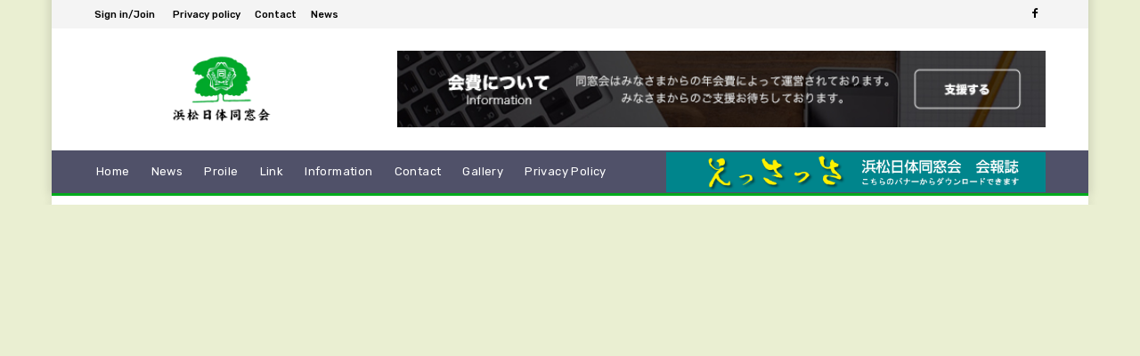

--- FILE ---
content_type: text/css
request_url: https://nittai-ob.com/wp-content/themes/nittai-ob.com/style.css?ver=6.9
body_size: 75
content:
@charset "UTF-8";
/*
Theme Name: nittai-ob.com
Version: 1.0
Template: Newspaper
*/
div.tdi_59_rand_style {
  background-color: #505169 !important;
}
div.tdi_59_rand_style > .td-element-style-before{
	background-image:none !important;
}

--- FILE ---
content_type: text/css
request_url: https://nittai-ob.com/wp-content/themes/nittai-ob.com/style.css?ver=1.0
body_size: 75
content:
@charset "UTF-8";
/*
Theme Name: nittai-ob.com
Version: 1.0
Template: Newspaper
*/
div.tdi_59_rand_style {
  background-color: #505169 !important;
}
div.tdi_59_rand_style > .td-element-style-before{
	background-image:none !important;
}